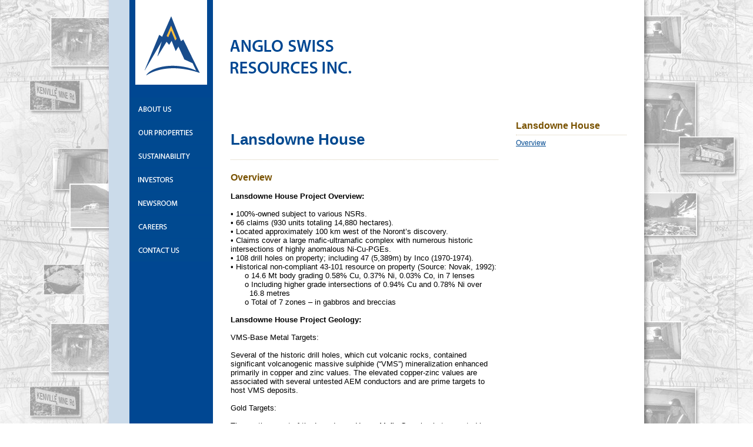

--- FILE ---
content_type: text/html; charset=utf-8
request_url: https://anglo-swiss.com/EE/index.php/property_lansdowne/overview
body_size: 4347
content:
<!DOCTYPE html>
<html>
<head>
  <meta http-equiv="Content-Type" content="text/html; charset=utf-8">
  <title>Anglo Swiss Resources: Overview</title>
  <link rel="stylesheet" type="text/css" media="all" href="/EE/index.php/css/anglo/style">
  <link rel="stylesheet" href="/EE/css/prettyPhoto.css" type="text/css" media="screen" charset="utf-8">
  <script src="/EE/js/jquery-1.3.2.min.js" type="text/javascript"></script>
  <script src="/EE/js/jquery.cookie.js" type="text/javascript"></script>
  <script src="/EE/js/menu.js" type="text/javascript"></script>
  <script src="/EE/js/flash.js" type="text/javascript"></script>
  <script src="/EE/js/jquery.prettyPhoto.js" type="text/javascript"></script>
</head>
<body>
  <div id="cont">
    <div class="box">
      
      
      
      
      
      
      
      
      <table width="910" cellpadding="0" cellspacing="0">
        <tr>
          <td width="35" align="left" valign="top"></td>
          <td width="142" align="left" valign="top">
            <a href="/EE/index.php"><img src="/EE/images/logo.gif" alt="Anglo Swiss Resources Inc. Logo" border="0"></a> 
<div id="Menu">
        <ul id="menu3" class="menu collapsible">
          <li>
            <a class="m3" href="#"><img src="/EE/images/menu/about_us.gif" border="0"></a>
            <ul>
              <li>
                <a href="/EE/index.php/about/our_business">Corporate Profile</a>
              </li>
              <li>
                <a href="/EE/index.php/about/management">Management</a>
              </li>
              <li>
                <a href="/EE/index.php/about/board">Board</a>
              </li>
              <li>
                <a href="/EE/index.php/about/corporate_governance">Governance</a>
              </li>
              <li>
                <a href="/EE/index.php/about/corporate_directory">Corporate Directory</a>
              </li>
            </ul>
          </li>
        </ul>
      </div>
      <div id="Menu">
        <ul id="menu4" class="menu collapsible">
          <li>
            <a class="m4" href="#"><img src="/EE/images/menu/our_properties.gif" border="0"></a>
            <ul>
              <li>
                <a href="/EE/index.php/property_overview">Overview</a>
              </li>
              <li>
                <a href="/EE/index.php/property/kenville_mine">Kenville Gold Mine</a>
              </li>
              <li>
                <a href="/EE/index.php/property_slocan_blu/overview">Slocan Blu Starr</a>
              </li>
              <li>
                <a href="/EE/index.php/property_lansdowne/overview">Lansdowne House</a>
              </li>
            </ul>
          </li>
        </ul>
      </div>
      <div id="Menu">
        <ul id="menu5" class="menu collapsible">
          <li>
            <a class="m5" href="/EE/index.php/sustain/overview"><img src="/EE/images/menu/sustainability.gif" border="0"></a>
          </li>
        </ul>
      </div>
      <div id="Menu">
        <ul id="menu6" class="menu collapsible">
          <li>
            <a class="m6" href="/EE/index.php/investors"><img src="/EE/images/menu/investors.gif" border="0"></a>
          </li>
        </ul>
      </div>
      <div id="Menu">
        <ul id="menu7" class="menu collapsible">
          <li>
            <a class="m6" href="#"><img src="/EE/images/menu/newsroom.gif" border="0"></a>
            <ul>
              <li>
                <a href="/EE/index.php/news">News Releases</a>
              </li>
              <li>
                <a href="/EE/index.php/photos">Photos</a>
              </li>
            </ul>
          </li>
        </ul>
      </div>
      <div id="Menu">
        <ul id="menu8" class="menu collapsible">
          <li>
            <a class="m6" href="/EE/index.php/careers"><img src="/EE/images/menu/careers.gif" border="0"></a>
          </li>
        </ul>
      </div>
      <div id="Menu">
        <ul id="menu9" class="menu collapsible">
          <li>
            <a class="m6" href="/EE/index.php/contact"><img src="/EE/images/menu/contact_us.gif" border="0"></a>
          </li>
        </ul>
      </div>
      <div id="Menu">
        <ul id="menu10" class="menu collapsible"></ul><br>
        <br>
      </div>
          </td>
          <td width="733" align="left" valign="top">
            <table width="733" cellpadding="0" cellspacing="30">
              <tr>
                <td width="300" align="left"><img src="/EE/images/logo_wd.gif" alt="Anglo Swiss Logo word mark" border="0"></td>
                <td align="right"></td>
              </tr>
            </table>
            <table width="733" cellpadding="0" cellspacing="0">
              <tr>
                <td><img src="/EE/images/properties.jpg" border="0"></td>
              </tr>
            </table>
            <table width="733" cellpadding="0" cellspacing="30">
              <tr>
                <td align="left" valign="top" width="525" class="middle">
                  <h1>Lansdowne House</h1>
                  <hr>
                  <br>
                  <h2>Overview</h2>
                  <p></p>
                  <p><strong>Lansdowne House Project Overview:</strong></p>
                  <p>• 100%-owned subject to various NSRs.<br>
                  • 66 claims (930 units totaling 14,880 hectares).<br>
                  • Located approximately 100 km west of the Noront’s discovery.<br>
                  • Claims cover a large mafic-ultramafic complex with numerous historic intersections of highly anomalous Ni-Cu-PGEs.<br>
                  • 108 drill holes on property; including 47 (5,389m) by Inco (1970-1974).<br>
                  • Historical non-compliant 43-101 resource on property (Source: Novak, 1992):<br>
                  &nbsp; &nbsp; &nbsp; o 14.6 Mt body grading 0.58% Cu, 0.37% Ni, 0.03% Co, in 7 lenses<br>
                  &nbsp; &nbsp; &nbsp; o Including higher grade intersections of 0.94% Cu and 0.78% Ni over<br>
                  &nbsp; &nbsp; &nbsp; &nbsp; 16.8 metres<br>
                  &nbsp; &nbsp; &nbsp; o Total of 7 zones – in gabbros and breccias</p>
                  <p><strong>Lansdowne House Project Geology:</strong></p>
                  <p>VMS-Base Metal Targets:</p>
                  <p>Several of the historic drill holes, which cut volcanic rocks, contained significant volcanogenic massive sulphide (“VMS”) mineralization enhanced primarily in copper and zinc values. The elevated copper-zinc values are associated with several untested AEM conductors and are prime targets to host VMS deposits.</p>
                  <p>Gold Targets:</p>
                  <p>The southern part of the Lansdowne House Mafic Complex is transected by a west-northwest trending belt of anastomosing shear zones, which represent secondary and tertiary structures to the Stull-Wunnumin Fault. Gold mineralization within this belt has been traced intermittently over a strike length of 7.2 kilometres within the Lansdowne House Property, and extends west a further 20 kilometres to the Rowlandson Lake area. Within the belt, shearing is accompanied by feldspar porphyry intrusions, quartz-carbonate alteration and deformed quartz-sulfide veins with associated potassic (biotite) to sericite-carbonate alteration. Sulfides consist dominantly of arsenopyrite and pyrite, with lesser pyrrhotite and chalcopyrite. Gold values from outcrop grab samples range up to 23.8 g/t (Goose showing) and 9.3 g/t (Sandvik showing).</p>
                  <p>Sandvik Showing:</p>
                  <p>The Sandvik showing is located on the west side of Barthman Lake in a package of variably deformed pillow basalts, variolitic pillow basalts, and gabbro sills. Shearing and quartz-sulfide veining within biotite-chlorite-amphibole alteration is exposed over a 50-metre strike length, across a width of 5-15 metres. The showing was tested at depth by drill hole LH03-29, which intersected a zone of strong shearing and alteration at 37.3-47.2 metres, but with low gold values. The lower part of the hole intersected a broad zone of quartz-carbonate veins and stringers, which overprints early hydrothermal brecciation and metasomatic alteration. This zone is faulted and cut by feldspar porphyry dykes and dykelets (165-201 m), accompanied by pervasive silicification and quartz-sulfide mineralization. Anomalous gold values up to 594 ppb are found within this interval, associated with arsenopyrite.</p>
                  <p>Goose Showing:</p>
                  <p>The Goose showing is located 2.7 kilometers southeast and along trend from the Sandvik showing. The mineralized zone at the Goose has been traced for 100 metres along strike. Mineralization is hosted within mafic metavolcanics near a contact with gabbro, and comprises milky white quartz veining associated with biotite-hornblende and chlorite-hornblende alteration containing minor (1 to 2%) arsenopyrite and trace pyrite. At its widest the zone measures 10 metres in width at surface. The Goose zone has been tested by a single drill hole (LH03-28), which intersected low anomalous gold values (to 115 ppb) between 9.7 and 41.0 metres, in strongly foliated mafic schists overprinted by quartz-carbonate and biotitic alteration. The hole also intersected a shear zone at 179.1-181.8 metres with sugary quartz-carbonate and blue-grey quartz-pyrite-arsenopyrite veins. This zone contained also contained anomalous gold values (to 74 ppb).</p>
                  <p>DDH – LH01-07</p>
                  <p>Gold mineralization intersected in LH01-07 is located 2.4 kilometres southeast of the Goose zone and within the same structural trend. Mineralization occurs within strongly silicified and sheared feldspar porphyry between 156 and 168 metres, at a contact with mafic-ultramafic sills. Gold up to 4.8 g/t over 1.0 metres is associated with disseminated, blebby and massive pyrite-arsenopyrite-pyrrhotite in pervasive sericite alteration and silicification</p>
                  <p>DDH - 54016</p>
                  <p>Canico drill hole 54016 is located 2 kilometres southeast of LH01-07. Although gold assays for this drill hole are unavailable, it cut a 10.76-metre section averaging 21% pyrite-¬pyrrhotite-arsenopyrite-chalcopyrite at 44.91-55.67 metres. Host rocks were logged as felsic and intermediate volcanics, and the intersection is on strike with the structure intersected in LHO1-07.</p>
                  <p>Vanadium and Titanium Targets:</p>
                  <p>A 10-kilometre long magnetic high across the northwestern portion of the Property was tested by drill hole LH01-10. It intersected a differentiated layered sequence of mafic cumulates ranging from diorite-quartz diorite through leuco- and melanocratic gabbro and anorthositic, magnetite-rich cumulate, to varitextured gabbro breccias and pyroxenite. Thissection probably represents the upper portion of the differentiated sill. Multiple intervals ofmassive magnetite-ilmenite contain highly anomalous values of V2O5 (0.072 to 0.751%) andTiO2 (0.32 to 0.58%). Weighted average values for three intercepts are:</p>
                  <p>• 0.34% V2O5 and 0.5% TiO2 over 13.5 m (126.0m-139.5m),<br>
                  • 0.4% V2O5 and 0.42% over 6 m (144.0m-150.0m) and<br>
                  • 0.081% V2O5 and 0.27% TiO2 over 3 m (175.8m-178.0m).</p>
                  <p>Chromite Targets:</p>
                  <p>Chromite Deposits are hosted by Ultramafic Complexes worldwide and the Ring of Fire is host to Cliffs Natural Resources Inc.’s multi-billion dollar Black Thor Chromite Deposit. Current resource estimates at Black Thor are nearly 70 million tonnes of 31.9% Cr203.&nbsp; There is also the nearby Big Daddy Chromite Deposit of 39.5 million tonnes of approximately 40% Cr203 owned by KWG and Spider Resources discovered in 2008. Both deposits are direct shipping chromite ore and development will involve construction of a railroad and other facilities at an estimated cost of $2.6 billion. Resources are sufficient to operate the mines for 150-200 years providing employment and opportunities to the local First Nation Communities.</p>
                  <p>The Ultramafic Complex located on the Lansdowne House Property is the classic host rock for chromite deposits and has never been tested for chromite.</p>
                  <p></p>
                </td>
                <td align="left" valign="top" width="210" class="sidebar">
                  <h2>Lansdowne House</h2>
                  <hr>
                  <a href="/EE/index.php/property_lansdowne/overview">Overview</a><br>
                </td>
              </tr>
            </table>
            <hr>
            <br>
            <table width="703" cellpadding="0" cellspacing="0" border="0">
              <tr>
                <td width="30"></td>
                <td align="left" valign="top" width="420" class="font">
                  <table width="420" cellspacing="0" cellpadding="0" border="0">
                    <tr>
                      <td align="left" width="170" valign="top"><img src="/EE/images/titles/newsletter.jpg" border="0"></td>
                      <td width="165" valign="top">
                        <form id="mailinglist_form" method="post" action="https://anglo-swiss.com/EE/index.php" name="mailinglist_form">
                          <div class='hiddenFields'>
                                
                          </div>
                        </form>
                      </td>
                      <td valign="top"></td>
                    </tr>
                  </table>
                </td>
                <td align="right" valign="top" class="font">
                  <table width="150" cellspacing="8" cellpadding="5" class="up">
                    <tr>
                      <td></td>
                    </tr>
                  </table>
                </td>
              </tr>
              <tr>
                <td colspan="3" height="10"></td>
              </tr>
            </table>
            <hr>
            <table width="703" cellpadding="0" cellspacing="0" border="0" class="fontSmall">
              <tr>
                <td width="30"></td>
                <td width="400" align="left">Copyright 2011. Anglo Swiss Resources Inc. All Rights Reserved.<br>
                <br></td>
                <td align="right">
                  <a href="/EE/index.php/disclaimer">Disclaimer for Investors</a><br>
                  <br>
                </td>
              </tr>
            </table>
          </td>
        </tr>
      </table>
    </div>
  </div>
  <script type="text/javascript" charset="utf-8">
                $(document).ready(function(){$("a[rel^='prettyPhoto']").prettyPhoto();});
  </script>
<script defer src="https://static.cloudflareinsights.com/beacon.min.js/vcd15cbe7772f49c399c6a5babf22c1241717689176015" integrity="sha512-ZpsOmlRQV6y907TI0dKBHq9Md29nnaEIPlkf84rnaERnq6zvWvPUqr2ft8M1aS28oN72PdrCzSjY4U6VaAw1EQ==" data-cf-beacon='{"version":"2024.11.0","token":"44a07b819ac64eaa9f1ad67732552cd7","r":1,"server_timing":{"name":{"cfCacheStatus":true,"cfEdge":true,"cfExtPri":true,"cfL4":true,"cfOrigin":true,"cfSpeedBrain":true},"location_startswith":null}}' crossorigin="anonymous"></script>
</body>
</html>


--- FILE ---
content_type: text/css; charset=
request_url: https://anglo-swiss.com/EE/index.php/css/anglo/style
body_size: 646
content:
body {
	background-color: #fff;
	background-image:url('/EE/images/background_new.jpg');
	background-position:top center;
	background-repeat:repeat-y;
	margin-left: 0px;
	margin-top: 0px;
	margin-right: 0px;
	margin-bottom: 0px;
	font-family: Verdana;
	font-size:13px;
	text-align:center;
}	


#cont {
width:910px;
margin-right:auto;
margin-left:auto;
margin-top:0px;
text-align:left;
}

.box { 
    width: 910px;
	margin: 0px auto;
	background: #fff;
	background-image:url('/EE/images/content_back.gif');
	padding:0px;
	font-family: helvetica, arial, sans-serif;
	font-size: 10pt;
}
.box2 { 
    width: 910px;
	margin: 0px auto;
	padding:20px 5px 30px 5px;
font-family: Verdana;
font-size: 8pt;
font-weight:800;
color:#8f7117;
}

.box2 a{
font-weight:800;
color:#8f7117;
border-bottom-style:none;
}

.newsletter{
	padding:0px 30px 30px 30px;
}

a {
color:#004990;
}

hr{
border-bottom:dotted 1px;
border-bottom-color:#d7cbb2;
border-left:0px;
border-top:0px;
border-right:0px;
padding-top:0px;
}

* html hr {
	border-bottom: none;
	padding-top: 5px;
	background: url('/EE/images/hr.gif');
	background-repeat:repeat-x;	
}

p{
padding-bottom:15px;
margin:0px;
}

h1{
font-family: "Trebuchet MS", sans-serif;
color:#004990;
}

h2{
font-family: Arial, sans-serif;
color:#795200;
font-size:16px;
padding:0px;
margin:0px;
}

h2 a{
font-family: Arial, sans-serif;
color:#795200;
font-size:16px;
text-decoration:none;
}

h3{
font-family: Arial, sans-serif;
color:#004990;
font-size:14px;
margin:0px;
}

h3 a{
font-family: Arial, sans-serif;
color:#004990;
font-size:14px;
text-decoration:none;
}

ul{
margin-left:20px;
margin-top:0px;
padding:0px;
}

ul li{
margin-left:0px;
margin-top:0px;
padding:0px;
}

.font{
font-size:13px;
}

.fontSmall{
font-size:10px;
}

.fontSmall a {
font-size:10px;
}

.middle{
font-size:13px;
}

.sidebar{
font-size:12px;
padding-top:0px;
}

.sidebar a{
font-size:12px;
}

table{
padding:0px;
margin:0px;
}

td{
padding:0px;
margin:0px;
}

.up{
margin:-10px;
}

/* specific menu elements */


ul.menu, ul.menu ul {
  list-style-type:none;
  margin: 0px;
  padding: 0px;
  width: 142px;
  line-height:0px;
  font-size:0px;
}

ul.menu a {
  display: block;
  text-decoration: none;
  font-family: Helvetica, Arial, sans-serif;
  font-size: 11px;
  margin: 0px;
  padding: 0px;	
}

ul.menu li {
  margin-top: 1px;
  padding:0px;
}

ul.menu li a {
  background: #004990;
  color: #fff;	
  padding:15px;
}

ul.menu li a:hover {
  background: #336da6;
}

ul.menu li ul li a {
  background: #fff;
  color: #004990;
  padding-left: 15px;
}

ul.menu li ul li a:hover {
  background: #e5ecf4;
  border-left: 0px #614200 solid;
  padding-left: 15px;
}

.code { border: 1px solid #ccc; list-style-type: decimal-leading-zero; padding: 5px; margin: 0; }
.code code { display: block; padding: 3px; margin-bottom: 0; }
.code li { background: #ddd; border: 1px solid #ccc; margin: 0px; }
.indent1 { padding-left: 0px; }
.indent2 { padding-left: 0px; }
.indent3 { padding-left: 0px; }
.indent4 { padding-left: 0px; }
.indent5 { padding-left: 0px; }


.floating-menu {position:fixed;width:142px;z-index:100;}
.floating-side {position:fixed;width:210px;z-index:100;}





--- FILE ---
content_type: text/css; charset=
request_url: https://anglo-swiss.com/EE/css/prettyPhoto.css
body_size: 1894
content:
 div.light_rounded .pp_top .pp_left{background: url(/images/prettyPhoto/light_rounded/sprite.png) -88px -53px no-repeat;}div.light_rounded .pp_top .pp_middle{background:#fff;}div.light_rounded .pp_top .pp_right{background: url(/images/prettyPhoto/light_rounded/sprite.png) -110px -53px no-repeat;}div.light_rounded .pp_content .ppt{color:#000;}div.light_rounded .pp_content_container .pp_left,div.light_rounded .pp_content_container .pp_right{background:#fff;}div.light_rounded .pp_content{background-color:#fff;}div.light_rounded .pp_next:hover{background: url(/images/prettyPhoto/light_rounded/btnNext.png) center right no-repeat;cursor: pointer;}div.light_rounded .pp_previous:hover{background: url(/images/prettyPhoto/light_rounded/btnPrevious.png) center left no-repeat;cursor: pointer;}div.light_rounded .pp_expand{background: url(/images/prettyPhoto/light_rounded/sprite.png) -31px -26px no-repeat;cursor: pointer;}div.light_rounded .pp_expand:hover{background: url(/images/prettyPhoto/light_rounded/sprite.png) -31px -47px no-repeat;cursor: pointer;}div.light_rounded .pp_contract{background: url(/images/prettyPhoto/light_rounded/sprite.png) 0 -26px no-repeat;cursor: pointer;}div.light_rounded .pp_contract:hover{background: url(/images/prettyPhoto/light_rounded/sprite.png) 0 -47px no-repeat;cursor: pointer;}div.light_rounded .pp_close{width:75px;height:22px;background: url(/images/prettyPhoto/light_rounded/sprite.png) -1px -1px no-repeat;cursor: pointer;}div.light_rounded #pp_full_res .pp_inline{color:#000;}div.light_rounded .pp_gallery a.pp_arrow_previous,div.light_rounded .pp_gallery a.pp_arrow_next{margin-top:12px !important;}div.light_rounded .pp_nav .pp_play{background: url(/images/prettyPhoto/light_rounded/sprite.png) -1px -100px no-repeat;height:15px;width:14px;}div.light_rounded .pp_nav .pp_pause{background: url(/images/prettyPhoto/light_rounded/sprite.png) -24px -100px no-repeat;height:15px;width:14px;}div.light_rounded .pp_arrow_previous{background: url(/images/prettyPhoto/light_rounded/sprite.png) 0 -71px no-repeat;}div.light_rounded .pp_arrow_previous.disabled{background-position:0 -87px;cursor:default;}div.light_rounded .pp_arrow_next{background: url(/images/prettyPhoto/light_rounded/sprite.png) -22px -71px no-repeat;}div.light_rounded .pp_arrow_next.disabled{background-position: -22px -87px;cursor:default;}div.light_rounded .pp_bottom .pp_left{background: url(/images/prettyPhoto/light_rounded/sprite.png) -88px -80px no-repeat;}div.light_rounded .pp_bottom .pp_middle{background:#fff;}div.light_rounded .pp_bottom .pp_right{background: url(/images/prettyPhoto/light_rounded/sprite.png) -110px -80px no-repeat;}div.light_rounded .pp_loaderIcon{background: url(/images/prettyPhoto/light_rounded/loader.gif) center center no-repeat;}div.dark_rounded .pp_top .pp_left{background: url(/images/prettyPhoto/dark_rounded/sprite.png) -88px -53px no-repeat;}div.dark_rounded .pp_top .pp_middle{background: url(/images/prettyPhoto/dark_rounded/contentPattern.png) top left repeat;}div.dark_rounded .pp_top .pp_right{background: url(/images/prettyPhoto/dark_rounded/sprite.png) -110px -53px no-repeat;}div.dark_rounded .pp_content_container .pp_left{background: url(/images/prettyPhoto/dark_rounded/contentPattern.png) top left repeat-y;}div.dark_rounded .pp_content_container .pp_right{background: url(/images/prettyPhoto/dark_rounded/contentPattern.png) top right repeat-y;}div.dark_rounded .pp_content{background: url(/images/prettyPhoto/dark_rounded/contentPattern.png) top left repeat;}div.dark_rounded .pp_next:hover{background: url(/images/prettyPhoto/dark_rounded/btnNext.png) center right no-repeat;cursor: pointer;}div.dark_rounded .pp_previous:hover{background: url(/images/prettyPhoto/dark_rounded/btnPrevious.png) center left no-repeat;cursor: pointer;}div.dark_rounded .pp_expand{background: url(/images/prettyPhoto/dark_rounded/sprite.png) -31px -26px no-repeat;cursor: pointer;}div.dark_rounded .pp_expand:hover{background: url(/images/prettyPhoto/dark_rounded/sprite.png) -31px -47px no-repeat;cursor: pointer;}div.dark_rounded .pp_contract{background: url(/images/prettyPhoto/dark_rounded/sprite.png) 0 -26px no-repeat;cursor: pointer;}div.dark_rounded .pp_contract:hover{background: url(/images/prettyPhoto/dark_rounded/sprite.png) 0 -47px no-repeat;cursor: pointer;}div.dark_rounded .pp_close{width:75px;height:22px;background: url(/images/prettyPhoto/dark_rounded/sprite.png) -1px -1px no-repeat;cursor: pointer;}div.dark_rounded .currentTextHolder{color:#c4c4c4;}div.dark_rounded .pp_description{color:#fff;}div.dark_rounded #pp_full_res .pp_inline{color:#fff;}div.dark_rounded .pp_gallery a.pp_arrow_previous,div.dark_rounded .pp_gallery a.pp_arrow_next{margin-top:12px !important;}div.dark_rounded .pp_nav .pp_play{background: url(/images/prettyPhoto/dark_rounded/sprite.png) -1px -100px no-repeat;height:15px;width:14px;}div.dark_rounded .pp_nav .pp_pause{background: url(/images/prettyPhoto/dark_rounded/sprite.png) -24px -100px no-repeat;height:15px;width:14px;}div.dark_rounded .pp_arrow_previous{background: url(/images/prettyPhoto/dark_rounded/sprite.png) 0 -71px no-repeat;}div.dark_rounded .pp_arrow_previous.disabled{background-position:0 -87px;cursor:default;}div.dark_rounded .pp_arrow_next{background: url(/images/prettyPhoto/dark_rounded/sprite.png) -22px -71px no-repeat;}div.dark_rounded .pp_arrow_next.disabled{background-position: -22px -87px;cursor:default;}div.dark_rounded .pp_bottom .pp_left{background: url(/images/prettyPhoto/dark_rounded/sprite.png) -88px -80px no-repeat;}div.dark_rounded .pp_bottom .pp_middle{background: url(/images/prettyPhoto/dark_rounded/contentPattern.png) top left repeat;}div.dark_rounded .pp_bottom .pp_right{background: url(/images/prettyPhoto/dark_rounded/sprite.png) -110px -80px no-repeat;}div.dark_rounded .pp_loaderIcon{background: url(/images/prettyPhoto/dark_rounded/loader.gif) center center no-repeat;}div.dark_square .pp_left ,div.dark_square .pp_middle,div.dark_square .pp_right,div.dark_square .pp_content{background: url(/images/prettyPhoto/dark_square/contentPattern.png) top left repeat;}div.dark_square .currentTextHolder{color:#c4c4c4;}div.dark_square .pp_description{color:#fff;}div.dark_square .pp_loaderIcon{background: url(/images/prettyPhoto/dark_rounded/loader.gif) center center no-repeat;}div.dark_square .pp_content_container .pp_left{background: url(/images/prettyPhoto/dark_rounded/contentPattern.png) top left repeat-y;}div.dark_square .pp_content_container .pp_right{background: url(/images/prettyPhoto/dark_rounded/contentPattern.png) top right repeat-y;}div.dark_square .pp_expand{background: url(/images/prettyPhoto/dark_square/sprite.png) -31px -26px no-repeat;cursor: pointer;}div.dark_square .pp_expand:hover{background: url(/images/prettyPhoto/dark_square/sprite.png) -31px -47px no-repeat;cursor: pointer;}div.dark_square .pp_contract{background: url(/images/prettyPhoto/dark_square/sprite.png) 0 -26px no-repeat;cursor: pointer;}div.dark_square .pp_contract:hover{background: url(/images/prettyPhoto/dark_square/sprite.png) 0 -47px no-repeat;cursor: pointer;}div.dark_square .pp_close{width:75px;height:22px;background: url(/images/prettyPhoto/dark_square/sprite.png) -1px -1px no-repeat;cursor: pointer;}div.dark_square #pp_full_res .pp_inline{color:#fff;}div.dark_square .pp_gallery a.pp_arrow_previous,div.dark_square .pp_gallery a.pp_arrow_next{margin-top:12px !important;}div.dark_square .pp_nav .pp_play{background: url(/images/prettyPhoto/dark_square/sprite.png) -1px -100px no-repeat;height:15px;width:14px;}div.dark_square .pp_nav .pp_pause{background: url(/images/prettyPhoto/dark_square/sprite.png) -24px -100px no-repeat;height:15px;width:14px;}div.dark_square .pp_arrow_previous{background: url(/images/prettyPhoto/dark_square/sprite.png) 0 -71px no-repeat;}div.dark_square .pp_arrow_previous.disabled{background-position:0 -87px;cursor:default;}div.dark_square .pp_arrow_next{background: url(/images/prettyPhoto/dark_square/sprite.png) -22px -71px no-repeat;}div.dark_square .pp_arrow_next.disabled{background-position: -22px -87px;cursor:default;}div.dark_square .pp_next:hover{background: url(/images/prettyPhoto/dark_square/btnNext.png) center right no-repeat;cursor: pointer;}div.dark_square .pp_previous:hover{background: url(/images/prettyPhoto/dark_square/btnPrevious.png) center left no-repeat;cursor: pointer;}div.light_square .pp_left ,div.light_square .pp_middle,div.light_square .pp_right,div.light_square .pp_content{background:#fff;}div.light_square .pp_content .ppt{color:#000;}div.light_square .pp_expand{background: url(/images/prettyPhoto/light_square/sprite.png) -31px -26px no-repeat;cursor: pointer;}div.light_square .pp_expand:hover{background: url(/images/prettyPhoto/light_square/sprite.png) -31px -47px no-repeat;cursor: pointer;}div.light_square .pp_contract{background: url(/images/prettyPhoto/light_square/sprite.png) 0 -26px no-repeat;cursor: pointer;}div.light_square .pp_contract:hover{background: url(/images/prettyPhoto/light_square/sprite.png) 0 -47px no-repeat;cursor: pointer;}div.light_square .pp_close{width:75px;height:22px;background: url(/images/prettyPhoto/light_square/sprite.png) -1px -1px no-repeat;cursor: pointer;}div.light_square #pp_full_res .pp_inline{color:#000;}div.light_square .pp_gallery a.pp_arrow_previous,div.light_square .pp_gallery a.pp_arrow_next{margin-top:12px !important;}div.light_square .pp_nav .pp_play{background: url(/images/prettyPhoto/light_square/sprite.png) -1px -100px no-repeat;height:15px;width:14px;}div.light_square .pp_nav .pp_pause{background: url(/images/prettyPhoto/light_square/sprite.png) -24px -100px no-repeat;height:15px;width:14px;}div.light_square .pp_arrow_previous{background: url(/images/prettyPhoto/light_square/sprite.png) 0 -71px no-repeat;}div.light_square .pp_arrow_previous.disabled{background-position:0 -87px;cursor:default;}div.light_square .pp_arrow_next{background: url(/images/prettyPhoto/light_square/sprite.png) -22px -71px no-repeat;}div.light_square .pp_arrow_next.disabled{background-position: -22px -87px;cursor:default;}div.light_square .pp_next:hover{background: url(/images/prettyPhoto/light_square/btnNext.png) center right no-repeat;cursor: pointer;}div.light_square .pp_previous:hover{background: url(/images/prettyPhoto/light_square/btnPrevious.png) center left no-repeat;cursor: pointer;}div.facebook .pp_top .pp_left{background: url(/images/prettyPhoto/facebook/sprite.png) -88px -53px no-repeat;}div.facebook .pp_top .pp_middle{background: url(/images/prettyPhoto/facebook/contentPatternTop.png) top left repeat-x;}div.facebook .pp_top .pp_right{background: url(/images/prettyPhoto/facebook/sprite.png) -110px -53px no-repeat;}div.facebook .pp_content .ppt{color:#000;}div.facebook .pp_content_container .pp_left{background: url(/images/prettyPhoto/facebook/contentPatternLeft.png) top left repeat-y;}div.facebook .pp_content_container .pp_right{background: url(/images/prettyPhoto/facebook/contentPatternRight.png) top right repeat-y;}div.facebook .pp_content{background:#fff;}div.facebook .pp_expand{background: url(/images/prettyPhoto/facebook/sprite.png) -31px -26px no-repeat;cursor: pointer;}div.facebook .pp_expand:hover{background: url(/images/prettyPhoto/facebook/sprite.png) -31px -47px no-repeat;cursor: pointer;}div.facebook .pp_contract{background: url(/images/prettyPhoto/facebook/sprite.png) 0 -26px no-repeat;cursor: pointer;}div.facebook .pp_contract:hover{background: url(/images/prettyPhoto/facebook/sprite.png) 0 -47px no-repeat;cursor: pointer;}div.facebook .pp_close{width:22px;height:22px;background: url(/images/prettyPhoto/facebook/sprite.png) -1px -1px no-repeat;cursor: pointer;}div.facebook #pp_full_res .pp_inline{color:#000;}div.facebook .pp_loaderIcon{background: url(/images/prettyPhoto/facebook/loader.gif) center center no-repeat;}div.facebook .pp_arrow_previous{background: url(/images/prettyPhoto/facebook/sprite.png) 0 -71px no-repeat;height:22px;margin-top:0;width:22px;}div.facebook .pp_arrow_previous.disabled{background-position:0 -96px;cursor:default;}div.facebook .pp_arrow_next{background: url(/images/prettyPhoto/facebook/sprite.png) -32px -71px no-repeat;height:22px;margin-top:0;width:22px;}div.facebook .pp_arrow_next.disabled{background-position: -32px -96px;cursor:default;}div.facebook .pp_nav{margin-top:0;}div.facebook .pp_nav p{font-size:15px;padding:0 3px 0 4px;}div.facebook .pp_nav .pp_play{background: url(/images/prettyPhoto/facebook/sprite.png) -1px -123px no-repeat;height:22px;width:22px;}div.facebook .pp_nav .pp_pause{background: url(/images/prettyPhoto/facebook/sprite.png) -32px -123px no-repeat;height:22px;width:22px;}div.facebook .pp_next:hover{background: url(/images/prettyPhoto/facebook/btnNext.png) center right no-repeat;cursor: pointer;}div.facebook .pp_previous:hover{background: url(/images/prettyPhoto/facebook/btnPrevious.png) center left no-repeat;cursor: pointer;}div.facebook .pp_bottom .pp_left{background: url(/images/prettyPhoto/facebook/sprite.png) -88px -80px no-repeat;}div.facebook .pp_bottom .pp_middle{background: url(/images/prettyPhoto/facebook/contentPatternBottom.png) top left repeat-x;}div.facebook .pp_bottom .pp_right{background: url(/images/prettyPhoto/facebook/sprite.png) -110px -80px no-repeat;}div.pp_pic_holder a:focus{outline:none;}div.pp_overlay{background:#000;display: none;left:0;position:absolute;top:0;width:100%;z-index:9500;}div.pp_pic_holder{display: none;position:absolute;width:100px;z-index:10000;}.pp_top{height:20px;position: relative;}* html .pp_top{padding:0 20px;}.pp_top .pp_left{height:20px;left:0;position:absolute;width:20px;}.pp_top .pp_middle{height:20px;left:20px;position:absolute;right:20px;}* html .pp_top .pp_middle{left:0;position: static;}.pp_top .pp_right{height:20px;left:auto;position:absolute;right:0;top:0;width:20px;}.pp_content{height:40px;}.pp_fade{display: none;}.pp_content_container{position: relative;text-align: left;width:100%;}.pp_content_container .pp_left{padding-left:20px;}.pp_content_container .pp_right{padding-right:20px;}.pp_content_container .pp_details{float: left;margin:10px 0 2px 0;}.pp_description{display: none;margin:0 0 5px 0;}.pp_nav{clear: left;float: left;margin:3px 0 0 0;}.pp_nav p{float: left;margin:2px 4px;}.pp_nav .pp_play,.pp_nav .pp_pause{float: left;margin-right:4px;text-indent: -10000px;}a.pp_arrow_previous,a.pp_arrow_next{display:block;float: left;height:15px;margin-top:3px;overflow: hidden;text-indent: -10000px;width:14px;}.pp_hoverContainer{position:absolute;top:0;width:100%;z-index:2000;}.pp_gallery{left:50%;margin-top: -50px;position:absolute;z-index:10000;}.pp_gallery ul{float: left;height:35px;margin:0 0 0 5px;overflow: hidden;position: relative;}.pp_gallery ul a{border:1px #000 solid;border:1px rgba(0,0,0,0.5) solid;display:block;float: left;height:33px;overflow: hidden;}.pp_gallery ul a:hover,.pp_gallery li.selected a{border-color:#fff;}.pp_gallery ul a img{border:0;}.pp_gallery li{display:block;float: left;margin:0 5px 0 0;}.pp_gallery li.default a{background: url(/images/prettyPhoto/facebook/default_thumbnail.gif) 0 0 no-repeat;display:block;height:33px;width:50px;}.pp_gallery li.default a img{display: none;}.pp_gallery .pp_arrow_previous,.pp_gallery .pp_arrow_next{margin-top:7px !important;}a.pp_next{background: url(/images/prettyPhoto/light_rounded/btnNext.png) 10000px 10000px no-repeat;display:block;float: right;height:100%;text-indent: -10000px;width:49%;}a.pp_previous{background: url(/images/prettyPhoto/light_rounded/btnNext.png) 10000px 10000px no-repeat;display:block;float: left;height:100%;text-indent: -10000px;width:49%;}a.pp_expand,a.pp_contract{cursor: pointer;display: none;height:20px;position:absolute;right:30px;text-indent: -10000px;top:10px;width:20px;z-index:20000;}a.pp_close{display:block;float: right;line-height:22px;text-indent: -10000px;}.pp_bottom{height:20px;position: relative;}* html .pp_bottom{padding:0 20px;}.pp_bottom .pp_left{height:20px;left:0;position:absolute;width:20px;}.pp_bottom .pp_middle{height:20px;left:20px;position:absolute;right:20px;}* html .pp_bottom .pp_middle{left:0;position: static;}.pp_bottom .pp_right{height:20px;left:auto;position:absolute;right:0;top:0;width:20px;}.pp_loaderIcon{display:block;height:24px;left:50%;margin: -12px 0 0 -12px;position:absolute;top:50%;width:24px;}#pp_full_res{line-height:1 !important;}#pp_full_res .pp_inline{text-align: left;}#pp_full_res .pp_inline p{margin:0 0 15px 0;}div.ppt{color:#fff;display: none;font-size:17px;margin:0 0 5px 15px;z-index:9999;}.clearfix:after{content: ".";display:block;height:0;clear:both;visibility: hidden;}.clearfix {display: inline-block;}* html .clearfix {height:1%;}.clearfix {display:block;}

--- FILE ---
content_type: application/x-javascript; charset=
request_url: https://anglo-swiss.com/EE/js/menu.js
body_size: 370
content:
/* 
Simple JQuery menu.
HTML structure to use:

Notes: 

1: each menu MUST have an ID set. It doesn't matter what this ID is as long as it's there.
2: each menu MUST have a class 'menu' set. If the menu doesn't have this, the JS won't make it dynamic

Optional extra classnames:

noaccordion : no accordion functionality
collapsible : menu works like an accordion but can be fully collapsed
expandfirst : first menu item expanded at page load

<ul id="menu1" class="menu [optional class] [optional class]">
<li><a href="#">Sub menu heading</a>
<ul>
<li><a href="http://site.com/">Link</a></li>
<li><a href="http://site.com/">Link</a></li>
<li><a href="http://site.com/">Link</a></li>
...
...
</ul>
<li><a href="#">Sub menu heading</a>
<ul>
<li><a href="http://site.com/">Link</a></li>
<li><a href="http://site.com/">Link</a></li>
<li><a href="http://site.com/">Link</a></li>
...
...
</ul>
...
...
</ul>

Copyright 2008 by Marco van Hylckama Vlieg

web: http://www.i-marco.nl/weblog/
email: marco@i-marco.nl

Free for non-commercial use
*/

function initMenus() {
	$('ul.menu ul').hide();
	$.each($('ul.menu'), function(){
		$('#' + this.id + '.expandfirst ul:first').show();
	});
	$('ul.menu li a').click(
		function() {
			var checkElement = $(this).next();
			var parent = this.parentNode.parentNode.id;

			if($('#' + parent).hasClass('noaccordion')) {
				$(this).next().slideToggle('normal');
				return false;
			}
			if((checkElement.is('ul')) && (checkElement.is(':visible'))) {
				if($('#' + parent).hasClass('collapsible')) {
					$('#' + parent + ' ul:visible').slideUp('normal');
				}
				return false;
			}
			if((checkElement.is('ul')) && (!checkElement.is(':visible'))) {
				$('#' + parent + ' ul:visible').slideUp('normal');
				checkElement.slideDown('normal');
				return false;
			}
		}
	);
}
$(document).ready(function() {initMenus();});